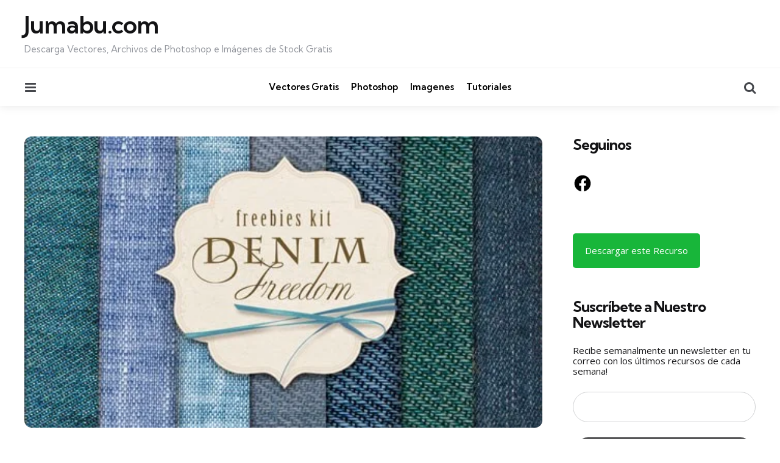

--- FILE ---
content_type: text/html; charset=utf-8
request_url: https://www.google.com/recaptcha/api2/aframe
body_size: 255
content:
<!DOCTYPE HTML><html><head><meta http-equiv="content-type" content="text/html; charset=UTF-8"></head><body><script nonce="I_nmaVnVQNSs2sEidxoiMA">/** Anti-fraud and anti-abuse applications only. See google.com/recaptcha */ try{var clients={'sodar':'https://pagead2.googlesyndication.com/pagead/sodar?'};window.addEventListener("message",function(a){try{if(a.source===window.parent){var b=JSON.parse(a.data);var c=clients[b['id']];if(c){var d=document.createElement('img');d.src=c+b['params']+'&rc='+(localStorage.getItem("rc::a")?sessionStorage.getItem("rc::b"):"");window.document.body.appendChild(d);sessionStorage.setItem("rc::e",parseInt(sessionStorage.getItem("rc::e")||0)+1);localStorage.setItem("rc::h",'1768981488489');}}}catch(b){}});window.parent.postMessage("_grecaptcha_ready", "*");}catch(b){}</script></body></html>